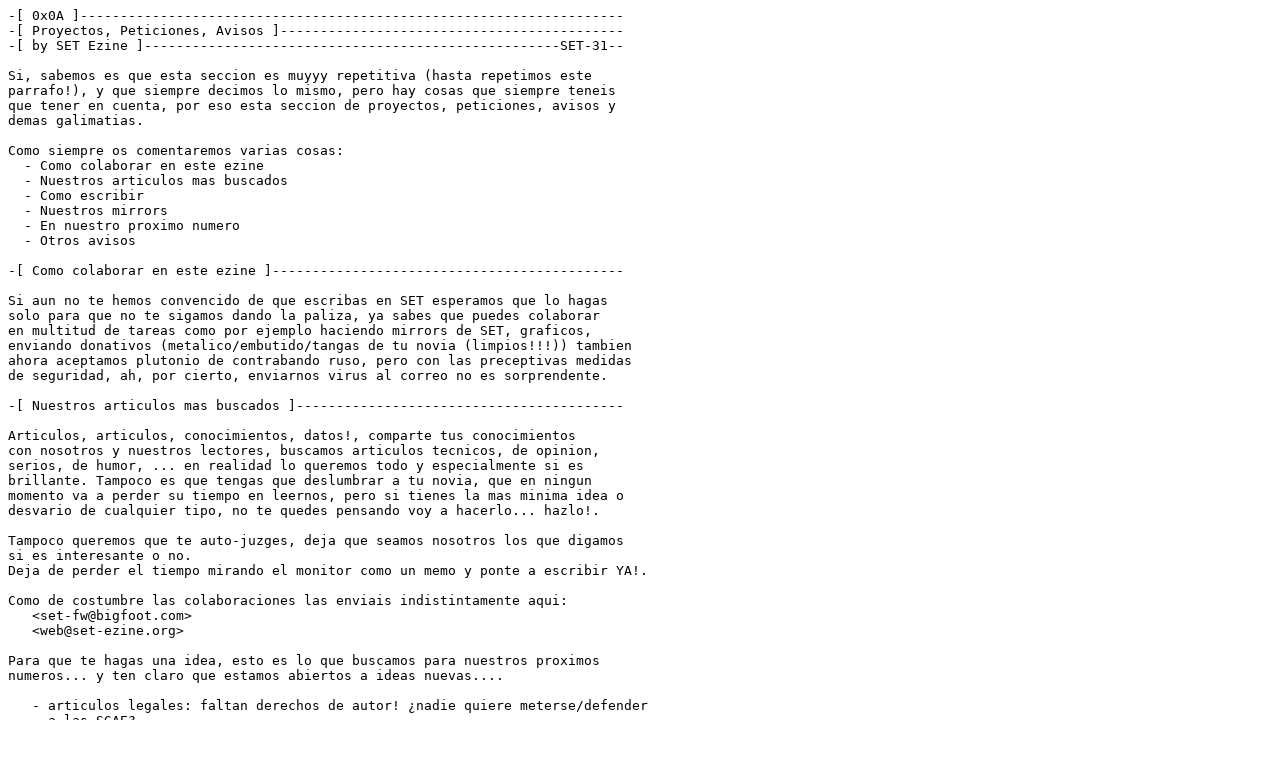

--- FILE ---
content_type: text/plain
request_url: http://www.set-ezine.org/ezines/set/31/0x0A.txt
body_size: 9050
content:
-[ 0x0A ]--------------------------------------------------------------------
-[ Proyectos, Peticiones, Avisos ]-------------------------------------------
-[ by SET Ezine ]----------------------------------------------------SET-31--

Si, sabemos es que esta seccion es muyyy repetitiva (hasta repetimos este
parrafo!), y que siempre decimos lo mismo, pero hay cosas que siempre teneis
que tener en cuenta, por eso esta seccion de proyectos, peticiones, avisos y
demas galimatias.

Como siempre os comentaremos varias cosas:
  - Como colaborar en este ezine
  - Nuestros articulos mas buscados
  - Como escribir
  - Nuestros mirrors
  - En nuestro proximo numero
  - Otros avisos

-[ Como colaborar en este ezine ]--------------------------------------------

Si aun no te hemos convencido de que escribas en SET esperamos que lo hagas
solo para que no te sigamos dando la paliza, ya sabes que puedes colaborar
en multitud de tareas como por ejemplo haciendo mirrors de SET, graficos,
enviando donativos (metalico/embutido/tangas de tu novia (limpios!!!)) tambien
ahora aceptamos plutonio de contrabando ruso, pero con las preceptivas medidas
de seguridad, ah, por cierto, enviarnos virus al correo no es sorprendente.

-[ Nuestros articulos mas buscados ]-----------------------------------------

Articulos, articulos, conocimientos, datos!, comparte tus conocimientos
con nosotros y nuestros lectores, buscamos articulos tecnicos, de opinion,
serios, de humor, ... en realidad lo queremos todo y especialmente si es 
brillante. Tampoco es que tengas que deslumbrar a tu novia, que en ningun 
momento va a perder su tiempo en leernos, pero si tienes la mas minima idea o
desvario de cualquier tipo, no te quedes pensando voy a hacerlo... hazlo!.

Tampoco queremos que te auto-juzges, deja que seamos nosotros los que digamos 
si es interesante o no.
Deja de perder el tiempo mirando el monitor como un memo y ponte a escribir YA!.

Como de costumbre las colaboraciones las enviais indistintamente aqui:
   <set-fw@bigfoot.com>
   <web@set-ezine.org>

Para que te hagas una idea, esto es lo que buscamos para nuestros proximos
numeros... y ten claro que estamos abiertos a ideas nuevas....

   - articulos legales: faltan derechos de autor! ¿nadie quiere meterse/defender
     a las SGAE?

   - sistemas operativos: hace tiempo que nadie destripa un sistema
     operativo en toda regla ¿alguien tiene a mano un AS400 o un Sperry Plus? 
     
   - Retro informatica. Has descubierto como entrar en la NASA con tu Spectrum 
     48+? somos todo ojos, y si no siempre puedes destripar el SO como 
     curiosidad
   
   - Programacion: cualquier lenguaje interesante, guias de inicio, o de 
     seguimiento, no importa demasiado si el lenguaje es COBOL, ADA, RPG, 
     Pascal, no importa si esta desfasado o si es lo ultimo de lo ultimo, lo 
     importante es que se publique para que la informacion este a mano de todos,
     eso si, No hagais todos manuales de C, procura sorpendernos con 
     programacion inverosimil
   
   - Chapuzing electronico: Has fabricado un aparato domotico para controlar
     la temperatura del piso de tu vecina? estamos interesados en saber como 
     lo has hecho... 
     
   - Evaluacion de software de seguridad: os veo vagos, Nadie le busca las
     cosquillas a este software? 
   
   - Hacking, craking, virus, preaking, sobre todo cracking! 
   
   - SAP.. somos los unicos que gustan este juguete? Me parece que no, ya que 
     hemos encontrado a alguien con conocimientos, pero: alguien da mas? 
   
   - ORACLE, MySQL, MsSQL, postgrees.. Aqui tambien nos hemos topado con un
     entendido en la materia, pero la union hace la fuerza. Alguien levanta el
     dedo ?
   
   - Mariconeos con LOTUS, nos encanta jugar con software para empresas, un 
     gran olvidado del hacking "a lo bestia".
   
   - Vuestras cronicas de puteo a usuarios desde vuestro puesto de admin...
   
   - Usabilidad del software (acaso no es interesante el tema?, porque el 
     software es tan incomodo?)

   - Wireless. Otro tema que nos encanta. Los aeropuertos y las estaciones de
     tren en algunos paises europeos nos ofrecen amplias posibilidades de
     curiosear en lo que navega sobre las ondas magneticas. Nadie se ha 
     dedicado a utilizar las horas tontas esperando un avion en rastrear el 
     trafico wireless ?

   - Redes libres. Alguien esta haciendo un seguimiento de Freenet ? A que se 
     debe el bajo rendimiento que padece ultimamente ?

   - Finanzas anonimas en la red. Os apercibis de las consecuencias ?

   - Lo que tu quieras... que en principio tenga que ver con la informática

Tardaremos en publicarlo, puede que no te respondamos a la primera (si, ahora 
siempre contestamos a la primera y rapido) pero deberias confiar viendo nuestra
historia que SET saldra y que tu articulo vera la luz en unos pocos meses, 
salvo excepciones que las ha habido. 

-[ Como escribir ]-----------------------------------------------------------
 
 Esperemos que no tengamos como explicar como se escribe, pero para que
 os podais guiar de unas pautas y normas de estilo (que por cierto, nadie
 cumple y nos vamos a poner serios con el tema), os exponemos aqui algunas
 cosillas a tener en cuenta.

    SOBRE ESTILO EN EL TEXTO:
 

    - No insulteis y tratar de no ofender a nadie, ya sabeis que a la
      minima salta la liebre, y SET paga los platos rotos
    
    - Cuando vertais una opinion personal, sujeta a vuestra percepcion
      de las cosas, tratar de decir que es vuestra opinion, puede que no
      todo el mundo opine como vosotros, igual nisiquiera nosotros.
     
    - No tenemos ni queremos normas a la hora de escribir, si te gusta
      mezclar tu articulo con bromas hazlo, si prefieres ser serio en vez
      de jocoso... adelante, Pero ten claro que SET tiene algunos gustos 
      muy definidos: ¡Nos gusta el humor!, Mezcla tus articulos con bromas
      o comementarios, porque la verdad, para hacer una documentacion seria
      ya hay mucha gente en Internet.
      Ah!!!!, no llamar a las cosas correctamente, insultar gratuitamente
      a empresas, programas o personas NO ES HUMOR.
     
    - Otra de las cosas que en SET nos gusta, es llamar las cosas por su 
      nombre, por ejemplo, Microsoft se llama Microsoft, no mierdasoft, 
      Microchof o cosas similares, deformar el nombre de las empresas quita
      mucho valor a los articulos, puesto que parecen hechos con prejuicios.
 
    SOBRE NORMAS DE ESTILO
 
    ­ Tratad de respetar nuestras normas de estilo!. Son simples y nos
      facilitan  mucho las tareas. Si los articulos los escribis pensando en
      estas reglas, sera mas facil tener lista antes SET y vuestro articulo
      tambien alcanzara antes al publico.
 
    - 79 COLUMNAS (ni mas ni menos, bueno menos si.)

    - Si quieres estar seguro que tu articulo se vea bien en cualquier
      terminal del mundo usa los 127 caracteres ASCII (exceptuando 0-31 y el
      127 que son de control). Nosotros ya no corregiremos los que se salten
      esta regla y por tanto no nos hacemos responsables (de hecho ni de esto
      ni de nada) si vuestro texto es ilegible sobre una maquina con
      confiuracion extravagante.El hecho de escribirlo con el Edit de DOS no 
      hace tu texto 100% compatible pero casi. Mucho cuidado con los disenyos 
      en ascii que luego no se ven bien.

    - Y como es natural, las faltas de ortografia bajan nota, medio
      punto por falta y las gordas uno entero.
      
      Ya tenemos bastante con corregir nuestras propias faltas. 
      
    - Ahorraros el ASCII ART, porque corre serio riesgo de ser eliminado.
      
    - Por dios, no utilizeis los tabuladoresni el retroceso, esta comprobado 
      que nos levantan un fuerte dolor de cabeza cuando estamos maquetando 
      este E-zine.


-[ Nuestros mirrors ]--------------------------------------------------------

  http://www.zine-store.com.ar  - Argentina
  http://qaldune.freeownhost.com - USA
  
  El resto que nos aviso de tener un mirror, o no lo encontramos o las paginas
  estaban desactivadas, ¡mala suerte!.
  
  Existe una posiblidad, la mas posible de todas y es el extravio de correo,
  que nos sucede mas amenudo de lo que debieramos....

-[ En nuestro proximo numero ]-----------------------------------------------

Antes de que colapseis el buzon de correo preguntando cuando saldra SET 32
os respondo: Depende de ti y de tus colaboraciones.

En absoluto conocemos la fecha de salida del proximo numero, pero en un
esfuerzo por fijarnos una fecha objetivo pondremos... ya se verá, calcula entre
5 y 7 meses

-[ Otros avisos ]------------------------------------------------------------

Esta vez, no los hay.....


(no me cansare de repetir las cuentas de correo)
    
    <web@set-ezine.org>
    <set-fw@bigfoot.com>

*EOF*
